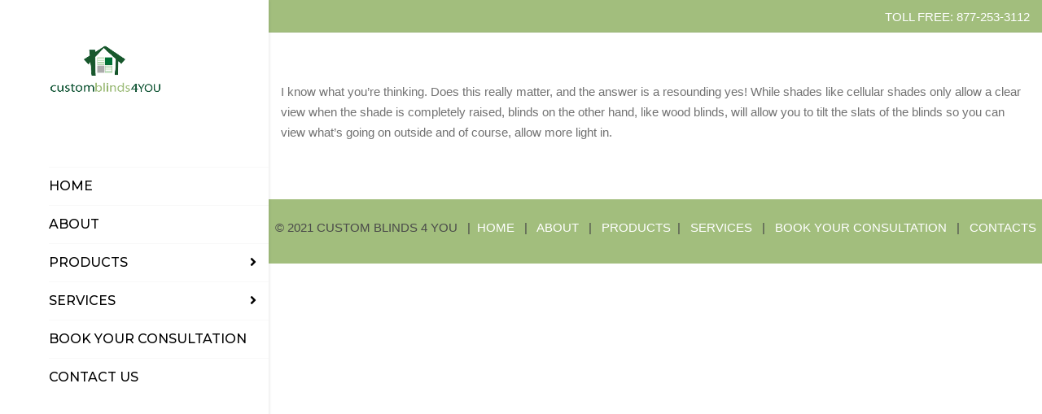

--- FILE ---
content_type: text/html; charset=UTF-8
request_url: http://residential.customblinds4you.com/services/what-type-of-slats-do-you-prefer/
body_size: 10552
content:
<!DOCTYPE html>
<html lang="en">
<head>
	<meta charset="UTF-8" />
	            <meta name="viewport" content="width=device-width, initial-scale=1.0, maximum-scale=1.0, user-scalable=no">
        	<link rel="profile" href="http://gmpg.org/xfn/11" />
	<link rel="pingback" href="http://residential.customblinds4you.com/xmlrpc.php" />
			                <title>What Type Of Slats Do You Prefer &#8211; Custom Blinds 4 You</title>
<link rel='dns-prefetch' href='//fonts.googleapis.com' />
<link rel='dns-prefetch' href='//maxcdn.bootstrapcdn.com' />
<link rel='dns-prefetch' href='//use.fontawesome.com' />
<link rel='dns-prefetch' href='//s.w.org' />
<link rel="alternate" type="application/rss+xml" title="Custom Blinds 4 You &raquo; Feed" href="http://residential.customblinds4you.com/feed/" />
<link rel="alternate" type="application/rss+xml" title="Custom Blinds 4 You &raquo; Comments Feed" href="http://residential.customblinds4you.com/comments/feed/" />
		<script type="text/javascript">
			window._wpemojiSettings = {"baseUrl":"https:\/\/s.w.org\/images\/core\/emoji\/13.0.1\/72x72\/","ext":".png","svgUrl":"https:\/\/s.w.org\/images\/core\/emoji\/13.0.1\/svg\/","svgExt":".svg","source":{"concatemoji":"http:\/\/residential.customblinds4you.com\/wp-includes\/js\/wp-emoji-release.min.js?ver=5.6.14"}};
			!function(e,a,t){var n,r,o,i=a.createElement("canvas"),p=i.getContext&&i.getContext("2d");function s(e,t){var a=String.fromCharCode;p.clearRect(0,0,i.width,i.height),p.fillText(a.apply(this,e),0,0);e=i.toDataURL();return p.clearRect(0,0,i.width,i.height),p.fillText(a.apply(this,t),0,0),e===i.toDataURL()}function c(e){var t=a.createElement("script");t.src=e,t.defer=t.type="text/javascript",a.getElementsByTagName("head")[0].appendChild(t)}for(o=Array("flag","emoji"),t.supports={everything:!0,everythingExceptFlag:!0},r=0;r<o.length;r++)t.supports[o[r]]=function(e){if(!p||!p.fillText)return!1;switch(p.textBaseline="top",p.font="600 32px Arial",e){case"flag":return s([127987,65039,8205,9895,65039],[127987,65039,8203,9895,65039])?!1:!s([55356,56826,55356,56819],[55356,56826,8203,55356,56819])&&!s([55356,57332,56128,56423,56128,56418,56128,56421,56128,56430,56128,56423,56128,56447],[55356,57332,8203,56128,56423,8203,56128,56418,8203,56128,56421,8203,56128,56430,8203,56128,56423,8203,56128,56447]);case"emoji":return!s([55357,56424,8205,55356,57212],[55357,56424,8203,55356,57212])}return!1}(o[r]),t.supports.everything=t.supports.everything&&t.supports[o[r]],"flag"!==o[r]&&(t.supports.everythingExceptFlag=t.supports.everythingExceptFlag&&t.supports[o[r]]);t.supports.everythingExceptFlag=t.supports.everythingExceptFlag&&!t.supports.flag,t.DOMReady=!1,t.readyCallback=function(){t.DOMReady=!0},t.supports.everything||(n=function(){t.readyCallback()},a.addEventListener?(a.addEventListener("DOMContentLoaded",n,!1),e.addEventListener("load",n,!1)):(e.attachEvent("onload",n),a.attachEvent("onreadystatechange",function(){"complete"===a.readyState&&t.readyCallback()})),(n=t.source||{}).concatemoji?c(n.concatemoji):n.wpemoji&&n.twemoji&&(c(n.twemoji),c(n.wpemoji)))}(window,document,window._wpemojiSettings);
		</script>
		<style type="text/css">
img.wp-smiley,
img.emoji {
	display: inline !important;
	border: none !important;
	box-shadow: none !important;
	height: 1em !important;
	width: 1em !important;
	margin: 0 .07em !important;
	vertical-align: -0.1em !important;
	background: none !important;
	padding: 0 !important;
}
</style>
	<link rel='stylesheet' id='anps-font_type_1-css'  href='https://fonts.googleapis.com/css?family=Open+Sans%3A400italic%2C400%2C500%2C600%2C700%2C300&#038;subset=latin%2Clatin-ext&#038;ver=5.6.14' type='text/css' media='all' />
<link rel='stylesheet' id='anps-font_type_navigation-css'  href='https://fonts.googleapis.com/css?family=Montserrat%3A400italic%2C400%2C500%2C600%2C700%2C300&#038;subset=latin%2Clatin-ext&#038;ver=5.6.14' type='text/css' media='all' />
<link rel='stylesheet' id='theme_main_style-css'  href='http://residential.customblinds4you.com/wp-content/themes/hairdresser/style.css?ver=5.6.14' type='text/css' media='all' />
<link rel='stylesheet' id='anps_core-css'  href='http://residential.customblinds4you.com/wp-content/themes/hairdresser/css/core.css?ver=5.6.14' type='text/css' media='all' />
<link rel='stylesheet' id='theme_wordpress_style-css'  href='http://residential.customblinds4you.com/wp-content/themes/hairdresser/css/wordpress.css?ver=5.6.14' type='text/css' media='all' />
<style id='theme_wordpress_style-inline-css' type='text/css'>
body, ol.list > li > *, .product_meta span span, .above-nav-bar.top-bar { color: #727272; } a, .btn-link, .icon.style-2 .fa, .error-404 h2, .page-heading, .statement .style-3, .dropcaps.style-2:first-letter, .list li:before, ol.list, .post.style-2 header > span, .post.style-2 header .fa, .page-numbers span, .nav-links span, .team .socialize a, blockquote.style-2:before, .panel-group.style-2 .panel-title a:before, .contact-info .fa, blockquote.style-1:before, .comment-list .comment header .comment-author, .faq .panel-title a.collapsed:before, .faq .panel-title a:after, .faq .panel-title a, .filter button.selected, .filter:before, .primary, .search-posts i, .counter .counter-number, #wp-calendar th, #wp-calendar caption, .testimonials blockquote p:before, .testimonials blockquote p:after, .price, .widget-price, .star-rating, .sidebar .widget_shopping_cart .quantity, .tab-pane .commentlist .meta strong, .woocommerce-tabs .commentlist .meta strong, .widget_recent_comments .recentcomments a, .pricing-item-price, .nav-tabs.pricing-nav-tabs > li > a, .nav-tabs.pricing-nav-tabs > li.active > a, .nav-tabs.pricing-nav-tabs > li.active > a:hover, .nav-tabs.pricing-nav-tabs > li.active > a:focus { color: #a2be7d; } .pricing-item-divider { border-bottom: 1px dashed #a2be7d; } .pricing-nav-tabs > li.active > a { background: none !important; border: 2px solid #a2be7d !important; } .testimonials.white blockquote p:before, .testimonials.white blockquote p:after { color: #fff; } .site-footer, .site-footer .copyright-footer, .site-footer .searchform input[type="text"], .searchform button[type="submit"], footer.site-footer .copyright-footer a { color: #FFFFFF; } .counter .wrapbox, .icon .fa:after { border-color:#a2be7d; } .nav .open > a:focus, body .tp-bullets.simplebullets.round .bullet.selected { border-color: #a2be7d; } @media (max-width: 993px) { nav.site-navigation.open{ background-color: #a2be7d; } } .carousel-indicators li.active, .ls-michell .ls-bottom-slidebuttons a.ls-nav-active { border-color: #a2be7d !important; } .icon .fa, .posts div a, .progress-bar, .nav-tabs > li.active:after, .vc_tta-style-anps_tabs .vc_tta-tabs-list > li.vc_active:after, .menu li.current-menu-ancestor a, .pricing-table header, .table thead th, .mark, .post .post-meta button, blockquote.style-2:after, .panel-title a:before, .carousel-indicators li, .carousel-indicators .active, .ls-michell .ls-bottom-slidebuttons a, .site-search:not(.type-2), .twitter .carousel-indicators li, .twitter .carousel-indicators li.active, #wp-calendar td a, .top-bar.style-2, body .tp-bullets.simplebullets.round .bullet, .onsale, .plus, .minus, .widget_price_filter .ui-slider .ui-slider-range, .woo-header-cart .cart-contents > span, .form-submit #submit, .testimonials blockquote header:before, div.woocommerce-tabs ul.tabs li.active:before, mark, .woocommerce-product-gallery__trigger { background-color: #a2be7d; } .testimonials.white blockquote header:before { background-color: #fff; } @media (max-width: 992px) { .navbar-toggle, .nav-wrap .fa-search { background-color: #a2be7d; } } h1, h2, h3, h4, h5, h6, .nav-tabs > li > a, .nav-tabs > li.active > a, .vc_tta-tabs-list > li > a span, .statement, .page-heading a, .page-heading a:after, p strong, .dropcaps:first-letter, .page-numbers a, .nav-links a, .searchform, .searchform input[type="text"], .socialize a, .widget_rss .rss-date, .widget_rss cite, .panel-title, .panel-group.style-2 .panel-title a.collapsed:before, blockquote.style-1, .faq .panel-title a:before, .faq .panel-title a.collapsed, .filter button, .carousel .carousel-control, #wp-calendar #today, .woocommerce-result-count, input.qty, .product_meta, .woocommerce-review-link, .woocommerce-before-loop .woocommerce-ordering:after, .widget_price_filter .price_slider_amount .button, .widget_price_filter .price_label, .sidebar .product_list_widget li h4 a, .shop_table.table thead th, .shop_table.table tfoot, .product-single-header .variations label, .tab-pane .commentlist .meta, .woocommerce-tabs .commentlist .meta { color: #000000; } .ls-michell .ls-nav-next, .ls-michell .ls-nav-prev { color:#fff; } @media (min-width: 993px) { .site-navigation .sub-menu li, .site-navigation > div > ul > li > a, .site-navigation > div > ul a .site-navigation > ul > li > a, .site-navigation > ul a { color: #000000; } } .contact-form input[type="text"]:focus, .contact-form textarea:focus, .woocommerce .input-text:focus { border-color: #000000 !important; } .select2-container-active.select2-drop-active, .select2-container-active.select2-container .select2-choice, .select2-drop-active .select2-results, .select2-drop-active { border-color: #000000 !important; } .pricing-table header h2, .mark.style-2, .btn.dark, .twitter .carousel-indicators li, .added_to_cart { background-color: #000000; } @media (max-width: 992px) { .site-navigation, .site-navigation:after, .site-navigation:before { background-color: #a2be7d; } } body, .alert .close, .post header, #lang_sel_list a.lang_sel_sel, #lang_sel_list ul a, #lang_sel_list_list ul a:visited, .widget_icl_lang_sel_widget #lang_sel ul li ul li a, .widget_icl_lang_sel_widget #lang_sel a { font-family: 'Arial', Helvetica, sans-serif; } .site-logo { font-family: 'Arial', Helvetica, sans-serif; } h1, h2, h3, h4, h5, h6, .btn, .page-heading, .team em, blockquote.style-1, .onsale, .added_to_cart, .price, .widget-price, .woocommerce-review-link, .product_meta, .tab-pane .commentlist .meta, .woocommerce-tabs .commentlist .meta, .wpcf7-submit, button.single_add_to_cart_button, p.form-row input.button, .page-breadcrumbs, .recentblog-time, .comment-list .comment .comment-author, .menu-notice { font-family: 'Arial', Helvetica, sans-serif; } .nav-tabs > li > a, .site-navigation > ul a, .vc_tta-tabs-list > li > a, .tp-arr-titleholder { font-family: 'Montserrat'; } .pricing-table header h2, .pricing-table header .price, .pricing-table header .currency, .table thead, h1.style-3, h2.style-3, h3.style-3, h4.style-3, h5.style-3, h6.style-3, .page-numbers a, .page-numbers span, .nav-links a, .nav-links span, .alert, .comment-list .comment header, .woocommerce-result-count, .product_list_widget li > a, .product_list_widget li p.total strong, .cart_list + .total, .shop_table.table tfoot, .product-single-header .variations label { font-family: 'Arial', Helvetica, sans-serif; } .site-search #searchform-header input[type="text"] { font-family: 'Arial', Helvetica, sans-serif; } /*Top Bar*/ .top-bar, .top-bar.style-2, header.site-header div.top-bar div.container ul li.widget-container ul li a, .top-bar .close, .top-bar .widget_icl_lang_sel_widget #lang_sel ul li ul li a, .top-bar .widget_icl_lang_sel_widget #lang_sel a { color: #FFFFFF; } header.site-header div.top-bar div.container ul li.widget-container ul li a:hover, .site-search .close:hover, .site-search.type-2 .close:hover { color: #19582d; } .top-bar, .top-bar.style-2, .transparent.top-bar.open > .container, .top-bar .widget_icl_lang_sel_widget #lang_sel ul li ul li a, .top-bar .widget_icl_lang_sel_widget #lang_sel a { background: #a2be7d; } /* footer */ .site-footer { background: #a2be7d; } .site-footer .copyright-footer, .tagcloud a { background: #a2be7d; } /*testimonials*/ .testimonials blockquote p { border-bottom: 1px solid #a2be7d; } .testimonials.white blockquote p { border-bottom: 1px solid #fff; } div.testimonials blockquote.item.active p, .testimonials blockquote cite { color: #a2be7d; } div.testimonials.white blockquote.item.active p, div.testimonials.white blockquote.item.active cite a, div.testimonials.white blockquote.item.active cite, .wpb_content_element .widget .tagcloud a { color: #fff; } .a:hover, .site-header a:hover, .icon a:hover h2, .nav-tabs > li > a:hover, .top-bar a:hover, .page-heading a:hover, .menu a:hover, .menu a:focus, .menu .is-active a, .table tbody .cart_item:hover td, .page-numbers a:hover, .nav-links a:hover, .widget-categories a:hover, .product-categories a:hover, .widget_archive a:hover, .widget_categories a:hover, .widget_recent_entries a:hover, .socialize a:hover, .faq .panel-title a.collapsed:hover, .carousel .carousel-control:hover, a:hover h1, a:hover h2, a:hover h3, a:hover h4, a:hover h5, .site-footer a:not([class*="btn"]):hover, .highlited, .ls-michell .ls-nav-next:hover, .ls-michell .ls-nav-prev:hover, .site-navigation > ul > li.megamenu .sub-menu .container > li a:hover, body .tp-leftarrow.default:hover, body .tp-rightarrow.default:hover, .product_list_widget li h4 a:hover, .cart-contents:hover i, .nav-wrap .fa-search:hover, .home .nav-wrap .fa-search:hover, .icon.style-2 a:hover .fa, .team .socialize a:hover, .recentblog header a:hover h2, .site-navigation > ul a:hover, .site-navigation > div > ul > li.current_page_item > a, .site-navigation > ul > li.current_page_item > a, .home .site-navigation > ul > li.current-menu-item.current_page_item > a, .scrollup a:hover, .site-navigation.open .menu-item a:hover, .hovercolor, i.hovercolor, .post.style-2 header i.hovercolor.fa, article.post-sticky header:before, .wpb_content_element .widget a:hover, .star-rating, .responsive .site-navigation .sub-menu a:hover, footer.site-footer .copyright-footer a:hover, .page-numbers.current, .widget_layered_nav a:hover, .widget_layered_nav a:focus, .widget_layered_nav .chosen a, .widget_layered_nav_filters a:hover, .widget_layered_nav_filters a:focus, .widget_rating_filter .star-rating:hover, .widget_rating_filter .star-rating:focus, .above-nav-bar.top-bar .fa { color: #19582d; } .filter button.selected { color: #19582d!important; } .scrollup a:hover { border-color: #19582d; } .tagcloud a:hover, .twitter .carousel-indicators li:hover, .added_to_cart:hover, .icon a:hover .fa, .posts div a:hover, #wp-calendar td a:hover, .plus:hover, .minus:hover, .widget_price_filter .price_slider_amount .button:hover, .form-submit #submit:hover, .anps_download > a span.anps_download_icon, .onsale, .woo-header-cart .cart-contents > span, .sidebar .menu .current_page_item > a, aside.sidebar ul.menu ul.sub-menu > li.current-menu-item > a, .woocommerce-product-gallery__trigger:hover, .woocommerce-product-gallery__trigger:focus { background-color: #19582d; } body { font-size: 15px; } h1, .h1 { font-size: 31px; } h2, .h2 { font-size: 24px; } h3, .h3 { font-size: 21px; } h4, .h4 { font-size: 18px; } h5, .h5 { font-size: 16px; } .page-heading h1 { font-size: 48px; } .site-navigation ul > li.menu-item > a { color: #000; font-size: 16px; } @media (min-width:978px){ .home .nav-wrap.sticky .fa-search { color: #000; } } @media (min-width: 993px) { .nav-wrap.sticky .site-navigation ul > li.menu-item > a, .menu-notice { color: #000; } .home .site-navigation > ul > li.menu-item > a, .home .nav-wrap .fa-search, body.home.boxed .nav-wrap .fa-search { color: ; } .home .site-navigation ul > li.menu-item > a:hover, .home .site-navigation ul > li.current_page_item > a, .home .nav-wrap .fa-search:hover, .home .site-navigation > ul > li.current-menu-item.current_page_item > a { color: ; } } .site-navigation ul > li.menu-item > a:hover, .site-navigation ul > li.current_page_item > a, .nav-wrap.sticky .site-navigation ul > li.menu-item > a:hover, .nav-wrap.sticky .site-navigation ul > li.current-menu-item > a { color: #19582d; } .nav-wrap, header.site-header.sticky.style-1.bg-transparent div.nav-wrap.sticky { background: #FFFFFF; } .home .nav-wrap { background: ; } article.post-sticky header .stickymark i.nav_background_color { color: #FFFFFF; } .triangle-topleft.hovercolor { border-top: 60px solid #19582d; } @media(min-width:978px){ .site-navigation ul.sub-menu li.menu-item a:hover { background: #19582d; } } h1.single-blog, article.post h1.single-blog { font-size: 28px; } .home div.site-wrapper div.transparent.top-bar, .home div.site-wrapper div.transparent.top-bar #lang_sel a.lang_sel_sel { color: ; } .home div.site-wrapper div.transparent.top-bar a:hover, .home div.site-wrapper div.transparent.top-bar #lang_sel a.lang_sel_sel:hover { color: ; } aside.sidebar ul.menu ul.sub-menu > li > a, aside.sidebar ul.menu > li.current-menu-ancestor > a { background: ; color: ; } aside.sidebar ul.menu ul.sub-menu > li > a:hover, aside.sidebar ul.menu ul.sub-menu > li.current_page_item > a, aside.sidebar ul.menu > li.current-menu-ancestor > a:hover { color: ; } footer.site-footer { color: #FFFFFF; } footer.site-footer .copyright-footer { color: #4a4a4a; } footer.site-footer h2, footer.site-footer h3, footer.site-footer h3.widget-title, footer.site-footer h4, footer.site-footer .menu .current_page_item > a, .site-footer strong { color: #fff; } @media (max-width: 786px) { .home div.site-wrapper div.transparent.top-bar, .home div.site-wrapper div.transparent.top-bar #lang_sel a.lang_sel_sel { color: #FFFFFF; } } .site-navigation .fa-search, .fa-search.desktop, body.vertical-menu header.site-header.vertical-menu .fa-search.desktop { display:none; } .responsive .site-navigation > ul > li:last-child:after { border-right: none!important; } .nav-wrap > .container > button.fa-search.mobile { display:none!important; } @media (min-width: 993px) { .responsive .site-navigation .sub-menu { background:#fff; } .responsive .site-navigation .sub-menu a { color: #000; } } /*Selection / Hover*/ .wpcf7-form input.wpcf7-text:focus, .wpcf7-form textarea:focus { border-color: #a0bd7d; } .site-wrapper *::-moz-selection { background-color: #a0bd7d; color: #fff; } .site-wrapper *::selection { background-color: #a0bd7d; color: #fff; } /*buttons*/ input#place_order { background-color: #19582d; } input#place_order:hover, input#place_order:focus { background-color: #19582d; } .btn, .wpcf7-submit, button.single_add_to_cart_button, p.form-row input.button, .woocommerce-page .button { -moz-user-select: none; background-image: none; border: 0; color: #fff; cursor: pointer; display: inline-block; font-weight: normal; line-height: 1.5; margin-bottom: 0; text-align: center; text-transform: uppercase; text-decoration:none; transition: background-color 0.2s ease 0s; vertical-align: middle; white-space: nowrap; } .btn.btn-sm, .wpcf7-submit { padding: 11px 17px; font-size: 14px; } .btn, .wpcf7-submit, button.single_add_to_cart_button, p.form-row input.button, .woocommerce-page .button { border-radius: 0; border-radius: 4px; background-color: #19582d; color: #fff; } .btn:hover, .btn:active, .btn:focus, .wpcf7-submit:hover, .wpcf7-submit:active, .wpcf7-submit:focus, button.single_add_to_cart_button:hover, button.single_add_to_cart_button:active, button.single_add_to_cart_button:focus, p.form-row input.button:hover, p.form-row input.button:focus, .woocommerce-page .button:hover, .woocommerce-page .button:focus { background-color: #19582d; color: #fff; border:0; } .btn.style-1, .vc_btn.style-1 { border-radius: 4px; background-color: #19582d; color: #fff!important; } .btn.style-1:hover, .btn.style-1:active, .btn.style-1:focus, .vc_btn.style-1:hover, .vc_btn.style-1:active, .vc_btn.style-1:focus { background-color: #a0bd7d; color: #fff!important; } .btn.slider { border-radius: 4px; background-color: #19582d; color: #fff; } .btn.slider:hover, .btn.slider:active, .btn.slider:focus { background-color: #a0bd7d; color: #fff; } .btn.style-2, .vc_btn.style-2 { border-radius: 4px; background-color: #a0bd7d; color: #fff!important; border: none; } .btn.style-2:hover, .btn.style-2:active, .btn.style-2:focus, .vc_btn.style-2:hover, .vc_btn.style-2:active, .vc_btn.style-2:focus { background-color: #19582d; color: #fff!important; border: none; } .btn.style-3, .vc_btn.style-3 { border: 2px solid #19582d;; border-radius: 4px; background-color: transparent; color: #19582d!important; } .btn.style-3:hover, .btn.style-3:active, .btn.style-3:focus, .vc_btn.style-3:hover, .vc_btn.style-3:active, .vc_btn.style-3:focus { border: 2px solid #19582d; background-color: #19582d; color: #ffffff!important; } .btn.style-4, .vc_btn.style-4 { padding-left: 0; background-color: transparent; color: #19582d!important; border: none; } .btn.style-4:hover, .btn.style-4:active, .btn.style-4:focus, .vc_btn.style-4:hover, .vc_btn.style-4:active, .vc_btn.style-4:focus { padding-left: 0; background: none; color: #a0bd7d!important; border: none; border-color: transparent; outline: none; } .btn.style-5, .vc_btn.style-5 { background-color: #a0bd7d!important; color: #fff!important; border: none; } .btn.style-5:hover, .btn.style-5:active, .btn.style-5:focus, .vc_btn.style-5:hover, .vc_btn.style-5:active, .vc_btn.style-5:focus { background-color: #c3c3c3!important; color: #fff!important; }
</style>
<link rel='stylesheet' id='anps-custom-css'  href='http://residential.customblinds4you.com/wp-content/themes/hairdresser/custom.css?ver=5.6.14' type='text/css' media='all' />
<link rel='stylesheet' id='sb_instagram_styles-css'  href='http://residential.customblinds4you.com/wp-content/plugins/instagram-feed/css/sbi-styles.min.css?ver=2.7' type='text/css' media='all' />
<link rel='stylesheet' id='wp-block-library-css'  href='http://residential.customblinds4you.com/wp-includes/css/dist/block-library/style.min.css?ver=5.6.14' type='text/css' media='all' />
<link rel='stylesheet' id='wc-block-vendors-style-css'  href='http://residential.customblinds4you.com/wp-content/plugins/woocommerce/packages/woocommerce-blocks/build/vendors-style.css?ver=4.0.0' type='text/css' media='all' />
<link rel='stylesheet' id='wc-block-style-css'  href='http://residential.customblinds4you.com/wp-content/plugins/woocommerce/packages/woocommerce-blocks/build/style.css?ver=4.0.0' type='text/css' media='all' />
<link rel='stylesheet' id='contact-form-7-css'  href='http://residential.customblinds4you.com/wp-content/plugins/contact-form-7/includes/css/styles.css?ver=5.3.2' type='text/css' media='all' />
<link rel='stylesheet' id='rs-plugin-settings-css'  href='http://residential.customblinds4you.com/wp-content/plugins/revslider/public/assets/css/rs6.css?ver=6.3.6' type='text/css' media='all' />
<style id='rs-plugin-settings-inline-css' type='text/css'>
#rs-demo-id {}
</style>
<style id='woocommerce-inline-inline-css' type='text/css'>
.woocommerce form .form-row .required { visibility: visible; }
</style>
<link rel='stylesheet' id='font-awesome-4-5-css'  href='https://maxcdn.bootstrapcdn.com/font-awesome/4.5.0/css/font-awesome.min.css?ver=5.6.14' type='text/css' media='all' />
<link rel='stylesheet' id='owl-css-css'  href='http://residential.customblinds4you.com/wp-content/themes/hairdresser/js/owl//assets/owl.carousel.css?ver=5.6.14' type='text/css' media='all' />
<link rel='stylesheet' id='anps-transition-css'  href='http://residential.customblinds4you.com/wp-content/themes/hairdresser/css/transitions/transition-1.css?ver=5.6.14' type='text/css' media='all' />
<link rel='stylesheet' id='newsletter-css'  href='http://residential.customblinds4you.com/wp-content/plugins/newsletter/style.css?ver=7.0.2' type='text/css' media='all' />
<link rel='stylesheet' id='dhvc-form-font-awesome-css'  href='http://residential.customblinds4you.com/wp-content/plugins/dhvc-form/assets/fonts/font-awesome/css/font-awesome.min.css?ver=4.1.0' type='text/css' media='all' />
<link rel='stylesheet' id='dhvc-form-css'  href='http://residential.customblinds4you.com/wp-content/plugins/dhvc-form/assets/css/style.css?ver=2.3.0' type='text/css' media='all' />
<link rel='stylesheet' id='font-awesome-official-css'  href='https://use.fontawesome.com/releases/v5.15.1/css/all.css' type='text/css' media='all' integrity="sha384-vp86vTRFVJgpjF9jiIGPEEqYqlDwgyBgEF109VFjmqGmIY/Y4HV4d3Gp2irVfcrp" crossorigin="anonymous" />
<link rel='stylesheet' id='js_composer_front-css'  href='http://residential.customblinds4you.com/wp-content/plugins/js_composer/assets/css/js_composer.min.css?ver=6.5.0' type='text/css' media='all' />
<link rel='stylesheet' id='font-awesome-official-v4shim-css'  href='https://use.fontawesome.com/releases/v5.15.1/css/v4-shims.css' type='text/css' media='all' integrity="sha384-WCuYjm/u5NsK4s/NfnJeHuMj6zzN2HFyjhBu/SnZJj7eZ6+ds4zqIM3wYgL59Clf" crossorigin="anonymous" />
<style id='font-awesome-official-v4shim-inline-css' type='text/css'>
@font-face {
font-family: "FontAwesome";
src: url("https://use.fontawesome.com/releases/v5.15.1/webfonts/fa-brands-400.eot"),
		url("https://use.fontawesome.com/releases/v5.15.1/webfonts/fa-brands-400.eot?#iefix") format("embedded-opentype"),
		url("https://use.fontawesome.com/releases/v5.15.1/webfonts/fa-brands-400.woff2") format("woff2"),
		url("https://use.fontawesome.com/releases/v5.15.1/webfonts/fa-brands-400.woff") format("woff"),
		url("https://use.fontawesome.com/releases/v5.15.1/webfonts/fa-brands-400.ttf") format("truetype"),
		url("https://use.fontawesome.com/releases/v5.15.1/webfonts/fa-brands-400.svg#fontawesome") format("svg");
}

@font-face {
font-family: "FontAwesome";
src: url("https://use.fontawesome.com/releases/v5.15.1/webfonts/fa-solid-900.eot"),
		url("https://use.fontawesome.com/releases/v5.15.1/webfonts/fa-solid-900.eot?#iefix") format("embedded-opentype"),
		url("https://use.fontawesome.com/releases/v5.15.1/webfonts/fa-solid-900.woff2") format("woff2"),
		url("https://use.fontawesome.com/releases/v5.15.1/webfonts/fa-solid-900.woff") format("woff"),
		url("https://use.fontawesome.com/releases/v5.15.1/webfonts/fa-solid-900.ttf") format("truetype"),
		url("https://use.fontawesome.com/releases/v5.15.1/webfonts/fa-solid-900.svg#fontawesome") format("svg");
}

@font-face {
font-family: "FontAwesome";
src: url("https://use.fontawesome.com/releases/v5.15.1/webfonts/fa-regular-400.eot"),
		url("https://use.fontawesome.com/releases/v5.15.1/webfonts/fa-regular-400.eot?#iefix") format("embedded-opentype"),
		url("https://use.fontawesome.com/releases/v5.15.1/webfonts/fa-regular-400.woff2") format("woff2"),
		url("https://use.fontawesome.com/releases/v5.15.1/webfonts/fa-regular-400.woff") format("woff"),
		url("https://use.fontawesome.com/releases/v5.15.1/webfonts/fa-regular-400.ttf") format("truetype"),
		url("https://use.fontawesome.com/releases/v5.15.1/webfonts/fa-regular-400.svg#fontawesome") format("svg");
unicode-range: U+F004-F005,U+F007,U+F017,U+F022,U+F024,U+F02E,U+F03E,U+F044,U+F057-F059,U+F06E,U+F070,U+F075,U+F07B-F07C,U+F080,U+F086,U+F089,U+F094,U+F09D,U+F0A0,U+F0A4-F0A7,U+F0C5,U+F0C7-F0C8,U+F0E0,U+F0EB,U+F0F3,U+F0F8,U+F0FE,U+F111,U+F118-F11A,U+F11C,U+F133,U+F144,U+F146,U+F14A,U+F14D-F14E,U+F150-F152,U+F15B-F15C,U+F164-F165,U+F185-F186,U+F191-F192,U+F1AD,U+F1C1-F1C9,U+F1CD,U+F1D8,U+F1E3,U+F1EA,U+F1F6,U+F1F9,U+F20A,U+F247-F249,U+F24D,U+F254-F25B,U+F25D,U+F267,U+F271-F274,U+F279,U+F28B,U+F28D,U+F2B5-F2B6,U+F2B9,U+F2BB,U+F2BD,U+F2C1-F2C2,U+F2D0,U+F2D2,U+F2DC,U+F2ED,U+F328,U+F358-F35B,U+F3A5,U+F3D1,U+F410,U+F4AD;
}
</style>
<script type='text/javascript' src='http://residential.customblinds4you.com/wp-includes/js/jquery/jquery.min.js?ver=3.5.1' id='jquery-core-js'></script>
<script type='text/javascript' src='http://residential.customblinds4you.com/wp-includes/js/jquery/jquery-migrate.min.js?ver=3.3.2' id='jquery-migrate-js'></script>
<script type='text/javascript' src='http://residential.customblinds4you.com/wp-content/plugins/revslider/public/assets/js/rbtools.min.js?ver=6.3.6' id='tp-tools-js'></script>
<script type='text/javascript' src='http://residential.customblinds4you.com/wp-content/plugins/revslider/public/assets/js/rs6.min.js?ver=6.3.6' id='revmin-js'></script>
<script type='text/javascript' src='http://residential.customblinds4you.com/wp-content/plugins/woocommerce/assets/js/jquery-blockui/jquery.blockUI.min.js?ver=2.70' id='jquery-blockui-js'></script>
<script type='text/javascript' id='wc-add-to-cart-js-extra'>
/* <![CDATA[ */
var wc_add_to_cart_params = {"ajax_url":"\/wp-admin\/admin-ajax.php","wc_ajax_url":"\/?wc-ajax=%%endpoint%%","i18n_view_cart":"View cart","cart_url":"http:\/\/residential.customblinds4you.com","is_cart":"","cart_redirect_after_add":"no"};
/* ]]> */
</script>
<script type='text/javascript' src='http://residential.customblinds4you.com/wp-content/plugins/woocommerce/assets/js/frontend/add-to-cart.min.js?ver=4.9.2' id='wc-add-to-cart-js'></script>
<script type='text/javascript' src='http://residential.customblinds4you.com/wp-content/plugins/js_composer/assets/js/vendors/woocommerce-add-to-cart.js?ver=6.5.0' id='vc_woocommerce-add-to-cart-js-js'></script>
<link rel="https://api.w.org/" href="http://residential.customblinds4you.com/wp-json/" /><link rel="alternate" type="application/json" href="http://residential.customblinds4you.com/wp-json/wp/v2/pages/75" /><link rel="EditURI" type="application/rsd+xml" title="RSD" href="http://residential.customblinds4you.com/xmlrpc.php?rsd" />
<link rel="wlwmanifest" type="application/wlwmanifest+xml" href="http://residential.customblinds4you.com/wp-includes/wlwmanifest.xml" /> 
<meta name="generator" content="WordPress 5.6.14" />
<meta name="generator" content="WooCommerce 4.9.2" />
<link rel="canonical" href="http://residential.customblinds4you.com/services/what-type-of-slats-do-you-prefer/" />
<link rel='shortlink' href='http://residential.customblinds4you.com/?p=75' />
<link rel="alternate" type="application/json+oembed" href="http://residential.customblinds4you.com/wp-json/oembed/1.0/embed?url=http%3A%2F%2Fresidential.customblinds4you.com%2Fservices%2Fwhat-type-of-slats-do-you-prefer%2F" />
<link rel="alternate" type="text/xml+oembed" href="http://residential.customblinds4you.com/wp-json/oembed/1.0/embed?url=http%3A%2F%2Fresidential.customblinds4you.com%2Fservices%2Fwhat-type-of-slats-do-you-prefer%2F&#038;format=xml" />
	<noscript><style>.woocommerce-product-gallery{ opacity: 1 !important; }</style></noscript>
	<meta name="generator" content="Powered by WPBakery Page Builder - drag and drop page builder for WordPress."/>
<meta name="generator" content="Powered by Slider Revolution 6.3.6 - responsive, Mobile-Friendly Slider Plugin for WordPress with comfortable drag and drop interface." />
<script type="text/javascript">function setREVStartSize(e){
			//window.requestAnimationFrame(function() {				 
				window.RSIW = window.RSIW===undefined ? window.innerWidth : window.RSIW;	
				window.RSIH = window.RSIH===undefined ? window.innerHeight : window.RSIH;	
				try {								
					var pw = document.getElementById(e.c).parentNode.offsetWidth,
						newh;
					pw = pw===0 || isNaN(pw) ? window.RSIW : pw;
					e.tabw = e.tabw===undefined ? 0 : parseInt(e.tabw);
					e.thumbw = e.thumbw===undefined ? 0 : parseInt(e.thumbw);
					e.tabh = e.tabh===undefined ? 0 : parseInt(e.tabh);
					e.thumbh = e.thumbh===undefined ? 0 : parseInt(e.thumbh);
					e.tabhide = e.tabhide===undefined ? 0 : parseInt(e.tabhide);
					e.thumbhide = e.thumbhide===undefined ? 0 : parseInt(e.thumbhide);
					e.mh = e.mh===undefined || e.mh=="" || e.mh==="auto" ? 0 : parseInt(e.mh,0);		
					if(e.layout==="fullscreen" || e.l==="fullscreen") 						
						newh = Math.max(e.mh,window.RSIH);					
					else{					
						e.gw = Array.isArray(e.gw) ? e.gw : [e.gw];
						for (var i in e.rl) if (e.gw[i]===undefined || e.gw[i]===0) e.gw[i] = e.gw[i-1];					
						e.gh = e.el===undefined || e.el==="" || (Array.isArray(e.el) && e.el.length==0)? e.gh : e.el;
						e.gh = Array.isArray(e.gh) ? e.gh : [e.gh];
						for (var i in e.rl) if (e.gh[i]===undefined || e.gh[i]===0) e.gh[i] = e.gh[i-1];
											
						var nl = new Array(e.rl.length),
							ix = 0,						
							sl;					
						e.tabw = e.tabhide>=pw ? 0 : e.tabw;
						e.thumbw = e.thumbhide>=pw ? 0 : e.thumbw;
						e.tabh = e.tabhide>=pw ? 0 : e.tabh;
						e.thumbh = e.thumbhide>=pw ? 0 : e.thumbh;					
						for (var i in e.rl) nl[i] = e.rl[i]<window.RSIW ? 0 : e.rl[i];
						sl = nl[0];									
						for (var i in nl) if (sl>nl[i] && nl[i]>0) { sl = nl[i]; ix=i;}															
						var m = pw>(e.gw[ix]+e.tabw+e.thumbw) ? 1 : (pw-(e.tabw+e.thumbw)) / (e.gw[ix]);					
						newh =  (e.gh[ix] * m) + (e.tabh + e.thumbh);
					}				
					if(window.rs_init_css===undefined) window.rs_init_css = document.head.appendChild(document.createElement("style"));					
					document.getElementById(e.c).height = newh+"px";
					window.rs_init_css.innerHTML += "#"+e.c+"_wrapper { height: "+newh+"px }";				
				} catch(e){
					console.log("Failure at Presize of Slider:" + e)
				}					   
			//});
		  };</script>
<noscript><style> .wpb_animate_when_almost_visible { opacity: 1; }</style></noscript></head>
<body class="page-template-default page page-id-75 page-child parent-pageid-65  responsive vertical-menu theme-hairdresser woocommerce-no-js wpb-js-composer js-comp-ver-6.5.0 vc_responsive">
    	<div class="site-wrapper">
    		

    
        
    <div class="top-bar  open-mobile">
        <div class="container"><ul class="left"></ul><ul class="right"><li id="text-4" class="widget-container widget_text">			<div class="textwidget"><p>TOLL FREE: 877-253-3112</p>
</div>
		</li></ul><div class="clearfix"></div></div>    <span class="close fa fa-chevron-down"></span>
        </div>
    
    
    

    
    
    

    
    

            <div style="position: relative;">
    <header class="site-header vertical-menu "  >

        <div class="nav-wrap">
        <div class="site-search type-2">
                <div class="container">
        <form method="get" id="searchform-header" class="searchform-header" action="http://residential.customblinds4you.com/">
            <input name="s" type="text" placeholder="type and press &#8216;enter&#8217;">
        </form>
	<span class="close">&times;</span>
    </div>
        </div>
            <div class="container">     
    <div class="site-logo retina">        <a href="http://residential.customblinds4you.com/"><img style="width: auto; height: 60px" alt="Site logo" src="http://residential.customblinds4you.com/wp-content/uploads/2021/01/Custom-Blinds-4-YOU-Logo-250.png"></a>
    </div>
    <!-- Search icon next to menu -->
    <button class="fa fa-search mobile"></button>
    <!-- Used for mobile menu -->
    <button class="navbar-toggle" type="button">
        <span class="sr-only">Toggle navigation</span>
        <span class="icon-bar"></span>
        <span class="icon-bar"></span>
        <span class="icon-bar"></span>
    </button>
        <nav class="site-navigation">

                        
        <ul id="menu-main-menu" class=""><li class="menu-item menu-item-type-post_type menu-item-object-page menu-item-home"><a href="http://residential.customblinds4you.com/">Home</a></li>
<li class="menu-item menu-item-type-post_type menu-item-object-page"><a href="http://residential.customblinds4you.com/about/">About</a></li>
<li class="menu-item menu-item-type-post_type menu-item-object-page menu-item-has-children"><a href="http://residential.customblinds4you.com/products/" class="dropdown-toggle" data-hover="dropdown">Products</a>
<ul class="sub-menu">
	<li class="menu-item menu-item-type-custom menu-item-object-custom menu-item-has-children"><a href="http://residential.customblinds4you.com/roller-shades-products/" class="dropdown-toggle" data-hover="dropdown">SHADES</a>
	<ul class="sub-menu">
		<li class="menu-item menu-item-type-post_type menu-item-object-page"><a href="http://residential.customblinds4you.com/roller-shades-products/blackout-shade/">Blackout Shades</a></li>
		<li class="menu-item menu-item-type-post_type menu-item-object-page"><a href="http://residential.customblinds4you.com/roller-shades-products/dual-roller-shade/">Dual Roller Shade</a></li>
		<li class="menu-item menu-item-type-post_type menu-item-object-page"><a href="http://residential.customblinds4you.com/roller-shades-products/exterior-patio-shades/">Exterior Patio Shades</a></li>
		<li class="menu-item menu-item-type-post_type menu-item-object-page"><a href="http://residential.customblinds4you.com/roller-shades-products/honey-comb-shades/">Honey Comb Shades</a></li>
		<li class="menu-item menu-item-type-post_type menu-item-object-page"><a href="http://residential.customblinds4you.com/roller-shades-products/manual-roller-shades/">Manual Roller Shades</a></li>
		<li class="menu-item menu-item-type-post_type menu-item-object-page"><a href="http://residential.customblinds4you.com/roller-shades-products/motorized-shades/">Motorized Shades</a></li>
		<li class="menu-item menu-item-type-post_type menu-item-object-page"><a href="http://residential.customblinds4you.com/roller-shades-products/performance-plus/">Performance Plus</a></li>
		<li class="menu-item menu-item-type-post_type menu-item-object-page"><a href="http://residential.customblinds4you.com/roller-shades-products/revolve-roller-shades/">Revolve Roller Shades</a></li>
		<li class="menu-item menu-item-type-post_type menu-item-object-page"><a href="http://residential.customblinds4you.com/roller-shades-products/roller-shades/">Roller Shades</a></li>
		<li class="menu-item menu-item-type-post_type menu-item-object-page"><a href="http://residential.customblinds4you.com/roller-shades-products/roman-shades/">Roman Shades</a></li>
		<li class="menu-item menu-item-type-post_type menu-item-object-page"><a href="http://residential.customblinds4you.com/roller-shades-products/sheer-horizontal-shades/">Sheer Horizontal Shades</a></li>
		<li class="menu-item menu-item-type-post_type menu-item-object-page"><a href="http://residential.customblinds4you.com/roller-shades-products/solar-shades/">Solar Shades</a></li>
		<li class="menu-item menu-item-type-post_type menu-item-object-page"><a href="http://residential.customblinds4you.com/roller-shades-products/tropical-woven-shades/">Tropical Woven Shades</a></li>
	</ul>
</li>
	<li class="menu-item menu-item-type-custom menu-item-object-custom menu-item-has-children"><a href="http://residential.customblinds4you.com/blind-products/" class="dropdown-toggle" data-hover="dropdown">BLINDS</a>
	<ul class="sub-menu">
		<li class="menu-item menu-item-type-post_type menu-item-object-page"><a href="http://residential.customblinds4you.com/blind-products/fauxwood-blinds/">Fauxwood Blinds</a></li>
		<li class="menu-item menu-item-type-post_type menu-item-object-page"><a href="http://residential.customblinds4you.com/blind-products/mini-blinds/">Mini Blinds</a></li>
		<li class="menu-item menu-item-type-post_type menu-item-object-page"><a href="http://residential.customblinds4you.com/blind-products/vertical-blinds/">Vertical Blinds</a></li>
		<li class="menu-item menu-item-type-post_type menu-item-object-page"><a href="http://residential.customblinds4you.com/blind-products/wood-blinds/">Wood Blinds</a></li>
	</ul>
</li>
	<li class="menu-item menu-item-type-custom menu-item-object-custom menu-item-has-children"><a href="http://residential.customblinds4you.com/shutter-products/" class="dropdown-toggle" data-hover="dropdown">SHUTTERS</a>
	<ul class="sub-menu">
		<li class="menu-item menu-item-type-post_type menu-item-object-page"><a href="http://residential.customblinds4you.com/shutter-products/faux-shutters/">Faux Shutters</a></li>
		<li class="menu-item menu-item-type-post_type menu-item-object-page"><a href="http://residential.customblinds4you.com/shutter-products/wood-shutters/">Wood Shutters</a></li>
	</ul>
</li>
	<li class="menu-item menu-item-type-custom menu-item-object-custom"><a href="http://residential.customblinds4you.com/drapery-products/">CURTAINS / DRAPES</a></li>
</ul>
</li>
<li class="menu-item menu-item-type-post_type menu-item-object-page current-page-ancestor menu-item-has-children"><a href="http://residential.customblinds4you.com/services/" class="dropdown-toggle" data-hover="dropdown">Services</a>
<ul class="sub-menu">
	<li class="menu-item menu-item-type-post_type menu-item-object-page"><a href="http://residential.customblinds4you.com/services/professional-blind-install/">Professional Blind Install</a></li>
	<li class="menu-item menu-item-type-post_type menu-item-object-page"><a href="http://residential.customblinds4you.com/services/blind-and-shade-repair/">Blind And Shade Repair</a></li>
	<li class="menu-item menu-item-type-post_type menu-item-object-page"><a href="http://residential.customblinds4you.com/services/interior-design/">Interior Design</a></li>
</ul>
</li>
<li class="menu-item menu-item-type-post_type menu-item-object-page"><a href="http://residential.customblinds4you.com/contact-us/book-your-consultation/">Book Your Consultation</a></li>
<li class="menu-item menu-item-type-post_type menu-item-object-page"><a href="http://residential.customblinds4you.com/contact-us/">Contact Us</a></li>
</ul>        <button class="fa fa-search desktop"></button>
    </nav>
    
</div>
        </div>
        <div class="sticky-holder"></div>

        
    </header>
    </div>

        

<section class="container content-container">
    <div class="normal">

        
                                    <div class="vc_row wpb_row vc_row-fluid"><div class="wpb_column vc_column_container vc_col-sm-12"><div class="vc_column-inner"><div class="wpb_wrapper">
	<div class="wpb_text_column wpb_content_element " >
		<div class="wpb_wrapper">
			<p>I know what you&#8217;re thinking. Does this really matter, and the answer is a resounding yes! While shades like cellular shades only allow a clear view when the shade is completely raised, blinds on the other hand, like wood blinds, will allow you to tilt the slats of the blinds so you can view what&#8217;s going on outside and of course, allow more light in.</p>

		</div>
	</div>
</div></div></div></div>

                                                        </div>
</section>

 
   
<footer class="site-footer style-2">
            <div class="copyright-footer">
        <div class="container">
            <div class="row">
                                    <ul class="text-center"><li id="text-5" class="widget-container widget_text">			<div class="textwidget"><p>© 2021 CUSTOM BLINDS 4 YOU   |  <a href="http://residential.customblinds4you.com/">HOME</a>   |   <a href="http://residential.customblinds4you.com/about/">ABOUT</a>   |   <a href="http://residential.customblinds4you.com/products/">PRODUCTS</a>  |   <a href="http://residential.customblinds4you.com/services/">SERVICES </a>  |   <a href="http://residential.customblinds4you.com/contact-us/book-your-consultation/">BOOK YOUR CONSULTATION</a>   |   <a href="http://residential.customblinds4you.com/contact-us/">CONTACTS</a></p>
</div>
		</li></ul>
                            </div>
        </div>
    </div>
</footer> 
    </div>

<div id="scrolltop" class="fixed scrollup"><a href="#"  title="Scroll to top"><i class="fa fa-angle-up"></i></a></div>
<input type="hidden" id="theme-path" value="http://residential.customblinds4you.com/wp-content/themes/hairdresser" />
<!-- Instagram Feed JS -->
<script type="text/javascript">
var sbiajaxurl = "http://residential.customblinds4you.com/wp-admin/admin-ajax.php";
</script>
	<script type="text/javascript">
		(function () {
			var c = document.body.className;
			c = c.replace(/woocommerce-no-js/, 'woocommerce-js');
			document.body.className = c;
		})()
	</script>
	<script type='text/javascript' src='http://residential.customblinds4you.com/wp-includes/js/comment-reply.min.js?ver=5.6.14' id='comment-reply-js'></script>
<script type='text/javascript' id='contact-form-7-js-extra'>
/* <![CDATA[ */
var wpcf7 = {"apiSettings":{"root":"http:\/\/residential.customblinds4you.com\/wp-json\/contact-form-7\/v1","namespace":"contact-form-7\/v1"}};
/* ]]> */
</script>
<script type='text/javascript' src='http://residential.customblinds4you.com/wp-content/plugins/contact-form-7/includes/js/scripts.js?ver=5.3.2' id='contact-form-7-js'></script>
<script type='text/javascript' src='http://residential.customblinds4you.com/wp-content/plugins/woocommerce/assets/js/js-cookie/js.cookie.min.js?ver=2.1.4' id='js-cookie-js'></script>
<script type='text/javascript' id='woocommerce-js-extra'>
/* <![CDATA[ */
var woocommerce_params = {"ajax_url":"\/wp-admin\/admin-ajax.php","wc_ajax_url":"\/?wc-ajax=%%endpoint%%"};
/* ]]> */
</script>
<script type='text/javascript' src='http://residential.customblinds4you.com/wp-content/plugins/woocommerce/assets/js/frontend/woocommerce.min.js?ver=4.9.2' id='woocommerce-js'></script>
<script type='text/javascript' id='wc-cart-fragments-js-extra'>
/* <![CDATA[ */
var wc_cart_fragments_params = {"ajax_url":"\/wp-admin\/admin-ajax.php","wc_ajax_url":"\/?wc-ajax=%%endpoint%%","cart_hash_key":"wc_cart_hash_0e381c104406f224a0b37e396c8aacc0","fragment_name":"wc_fragments_0e381c104406f224a0b37e396c8aacc0","request_timeout":"5000"};
/* ]]> */
</script>
<script type='text/javascript' src='http://residential.customblinds4you.com/wp-content/plugins/woocommerce/assets/js/frontend/cart-fragments.min.js?ver=4.9.2' id='wc-cart-fragments-js'></script>
<script type='text/javascript' src='http://residential.customblinds4you.com/wp-content/themes/hairdresser/js/quantity_woo23.js?ver=5.6.14' id='anps-woo_quantity-js'></script>
<script type='text/javascript' src='http://residential.customblinds4you.com/wp-content/themes/hairdresser/js/bootstrap/bootstrap.min.js?ver=5.6.14' id='bootstrap-js'></script>
<script type='text/javascript' src='http://residential.customblinds4you.com/wp-content/themes/hairdresser/js/waypoints.js?ver=5.6.14' id='waypoints-js'></script>
<script type='text/javascript' src='http://residential.customblinds4you.com/wp-content/themes/hairdresser/js/parallax.js?ver=5.6.14' id='parallax-js'></script>
<script type='text/javascript' src='http://residential.customblinds4you.com/wp-content/themes/hairdresser/js/functions.js?ver=5.6.14' id='anps-functions-js'></script>
<script type='text/javascript' src='http://residential.customblinds4you.com/wp-includes/js/imagesloaded.min.js?ver=4.1.4' id='imagesloaded-js'></script>
<script type='text/javascript' src='http://residential.customblinds4you.com/wp-content/themes/hairdresser/js/doubletaptogo.js?ver=5.6.14' id='doubletap-js'></script>
<script type='text/javascript' src='http://residential.customblinds4you.com/wp-content/themes/hairdresser/js/owl/owl.carousel.js?ver=5.6.14' id='owl-js'></script>
<script type='text/javascript' src='http://residential.customblinds4you.com/wp-includes/js/wp-embed.min.js?ver=5.6.14' id='wp-embed-js'></script>
<script type='text/javascript' src='http://residential.customblinds4you.com/wp-content/plugins/js_composer/assets/js/dist/js_composer_front.min.js?ver=6.5.0' id='wpb_composer_front_js-js'></script>

</body>
</html>